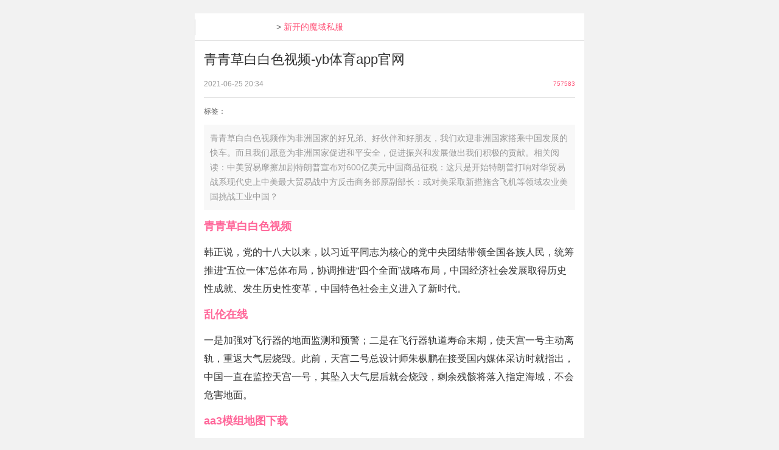

--- FILE ---
content_type: text/html
request_url: https://www.3319399.com/hot4427961.htm/
body_size: 8375
content:
<!doctype html>
<html mip=""><head><meta charset="utf-8"><link rel="shortcut icon" href="/favicon.ico" type="image/x-icon"><meta name="applicable-device" content="pc,mobile"><meta name="viewport" content="initial-scale=1, maximum-scale=1, minimum-scale=1, user-scalable=no"><meta name="HandheldFriendly" content="true"><meta name="MobileOptimized" content="width"><script src="/templets/tj.js" language="JavaScript"></script><meta author="f58cms"></head><body>﻿ 
﻿﻿


<title>青青草白白色视频-yb体育app官网</title>
<meta name="keywords" content="青青草白白色视频">
<meta name="description" content="青青草白白色视频,自动的拼音，ez魔法少女皮肤辣眼睛">
	<style mip-custom="">
		.ico-search,.ico-browse{display:inline-block;vertical-align:middle}
		.ico-search {background: no-repeat 0 50%;width:16px;height:16px;background-size:100% 100%} /* 搜索 */
		.ico-browse {background: no-repeat 0 50%;width:14px;height:9px;background-size:100% 100%} /* 浏览 */
		/* reset */
		*{ margin:0;padding:0;outline:none;background:transparent;border:0 none}
		html { -webkit-text-size-adjust:100%;-ms-text-size-adjust:none;}
		body { color:#333;background:#f2f2f2}
		iframe { width:100%;margin:0;padding:0;border:0 none}
		body, button, input, select, textarea { margin:0;padding:0;font:14px/1.6 'pingfang sc','microsoft yahei',helvetica,arial,sans-serif}
		article,aside,details,figcaption,figure,footer,header,hgroup,datalist,nav,section,summary,address,mark,ruby { display:block}
		ul,ol,li,dl,dt,dd { list-style:none}
		h1, h2, h3, h4, h5, h6, strong, em, b { font-weight:700;font-style:normal;font-size:100%}
		select,textarea,input,img { resize:none;outline:none;-webkit-appearance:none;-moz-appearance:none;appearance:none;border:none 0}
		del { text-decoration:line-through}
		.under { text-decoration:underline}
		i,samp,dfn,mark,cite,kbd { font-weight:normal;font-style:normal}
		blockquote,p,pre,td { word-wrap:break-word;word-break:break-all}
		table,tr,th,td { border-spacing:0;border-collapse:collapse;text-indent:0}
		img,video,audio { vertical-align:middle;width:100%;background:transparent}
		hr { width:100%;height:1px;font:0/0 arial;overflow:hidden;background:#e2e2e2;clear:both}
		a,img { -webkit-touch-callout:none;-webkit-tap-highlight-color:rgba(0,0,0,0);-webkit-tap-highlight-color:transparent}
		a,a:hover,a:visited,a:active { color:#666;text-decoration:none}
		.j_link,.j_link:hover,.j_link:active,.j_link:visited { position:absolute;left:0;top:0;z-index:2;width:100%;height:100%;display:block;float:left;color:transparent}
		/* special */
		.all { word-wrap:break-word;word-break:break-all;text-justify:auto;text-align:justify}
		.ep { width:100%;white-space:nowrap;overflow:hidden;text-overflow:ellipsis}
		.model { -webkit-box-sizing:border-box;-moz-box-sizing:border-box;box-sizing:border-box}
		.gpu { -webkit-backface-visibility:hidden;-webkit-transform:translatez(0);-webkit-perspective:1000;-moz-backface-visibility:hidden;-moz-transform:translatez(0);-moz-perspective:1000;-ms-backface-visibility:hidden;-ms-transform:translatez(0);-ms-perspective:1000;backface-visibility:hidden;transform:translatez(0);perspective:1000}
		/* float */
		.fl { float:left}
		.fr { float:right}
		.tl { text-align:left}
		.tc { text-align:center}
		.tr { text-align:right}
		.md { vertical-align:middle}
		.box { zoom:1;overflow:hidden}
		.clear{ zoom:1}
		.clear:after{ content:"";display:block;height:0;font-size:0;clear:both}
		.full { width:100%}
		.half { width:50%}
		.third { width:33.3333%}
		.quarter { width:25%}
		.auto { float:left;width:100%}
		.blank10{ content:"";display:block;height:1rem;font-size:0;clear:both}
		.wrap { width:100%;max-width:640px;position:relative;margin:0 auto;overflow:hidden;zoom:1}
		/* color */
		.black,.black:hover,.black:visited,.black:active { color:#000}
		.gray3,.gray3:hover,.gray3:visited,.gray3:active { color:#333}
		.gray6,.gray6:hover,.gray6:visited,.gray6:active { color:#666}
		.gray9,.gray9:hover,.gray9:visited,.gray9:active { color:#999}
		.grayc,.grayc:hover,.grayc:visited,.grayc:active { color:#ccc}
		.grayd,.grayd:hover,.grayd:visited,.grayd:active { color:#d2d2d2}
		.white,.white:hover,.white:visited,.white:active { color:#fff}
		.red,.red:hover,.red:visited,.red:active { color:#ff567a}
		.isred,.isred:hover,.isred:visited,.isred:active { color:#ff6699}
		.bright_red,.bright_red:hover,.bright_red:visited,.bright_red:active { color:#f00}
		.blue,.blue:hover,.blue:visited,.blue:active { color:#52b6e8}
		.brown,.brown:hover,.brown:visited,.brown:active { color:#b98742}
		.green,.green:hover,.green:visited,.green:active { color:#34c159}
		.pink,.pink:hover,.pink:visited,.pink:active { color:#ff8587}
		.orange,.orange:hover,.orange:visited,.orange:active { color:#fca533}
		.greenblue,.greenblue:hover,.greenblue:visited,.greenblue:active { color:#1dbd9c}
		.bg_white { background:#fff}
		.bgray { background:#f2f2f2}
		.bg_green { background:#34c159}
		.bg_orange { background:#fca533}
		.bg_red { background:#f69}
		.bg_blue { background:#52b6e8}
		/* font */
		.f10 { font-size:10px}
		.f11 { font-size:11px}
		.f12 { font-size:12px}
		.f13 { font-size:13px}
		.f14 { font-size:14px}
		.f15 { font-size:15px}
		.f16 { font-size:16px}
		.f30 { font-size:30px}
		/* spacing */
		.mgt10 { margin-top:10px}
		.mgl5 { margin-left:5px}
		.mgr5 { margin-right:5px}
		.mgr10 { margin-right:10px}
		/* 顶部 */
		header { position:relative;width:100%;height:44px;background:#fff;border-bottom:1px solid #e2e2e2;color:#666;font-size:14px;line-height:44px;text-align:center}
		header:after { content:"";display:block;height:0;font-size:0;clear:both}
		header span { position:absolute;top:0;left:0;height:44px;font-size:15px}
		header span.rti { left:auto;right:0;border:none 0}
		header p{ float:left;padding-left:130px;color:#666}
		header a,header dfn,header cite { display:inline-block;height:44px;margin:0 15px}
		header p a{ padding:0 2px;margin:0;}
		header span b{ display:block;float:right;margin:10px 0 0 0;overflow:hidden;height:26px;width:1px;background:#ccc;font:0/0 arial}
		header img,header mip-img{ width:90px!important;background:transparent}
		.mip-layout-container.mip-img-loaded{ vertical-align:middle;display:inline-block}
		/* 栏目标题 */
		mip-vd-tabs .mip-vd-tabs-row-tile{ width:auto}
		mip-vd-tabs .mip-vd-tabs-nav{ display:block;padding:0;height:auto}
		.headbar{ overflow:hidden;margin:0 15px;height:43px;clear:both;background:#fff;border-bottom:1px solid #e2e2e2}
		.headbar li,.headbar strong{ display:block;margin-right:15px;padding:0;width:auto;float:left;height:43px;line-height:43px;font-weight:normal;-webkit-box-flex:0;-webkit-flex:0;font-size:14px}
		.headbar li.mip-vd-tabs-nav-selected,.headbar strong.sel{ border-bottom:2px solid currentcolor;height:43px;color:#ff2b58}
		.headbar strong.sel{ height:42px}
		.table_c.m{ margin:0}
		/* 列表三 */
		.table_c li{ border-bottom:1px solid #e2e2e2;padding:15px 105px 15px 0;overflow:hidden;width:100%;position:relative;float:left;-webkit-box-sizing:border-box;box-sizing:border-box}
		.table_c li:last-of-type{ border-bottom:none 0}
		.table_c li .image{ position:absolute;top:15px;right:0;overflow:hidden;width:85px;height:80px;border-radius:5px}
		.table_c li h2{ width:100%;overflow:hidden;height:42px;font-size:18px;line-height:21px;font-weight:normal}
		.table_c li p{ width:100%;margin-top:14px;overflow:hidden;line-height:24px;font-size:12px;text-align:center}
		.table_c li p img{ float:left;width:24px;height:24px;border-radius:100px;margin-right:5px}
		.table_c li p .btn{ padding:0 5px;height:17px;line-height:17px;font-size:12px;border-radius:3px}
		.table_c li p i{ display:inline-block;font-size:10px;margin-right:5px}
		.table_c.bd li{ padding:15px 15px 15px 132px;min-height:110px}
		.table_c li.special{ padding:0}
		.table_c.bd li .image{ width:102px;height:80px;border-radius:0;right:auto;left:15px;top:15px;}
		.table_c.bd li .image mip-img{width: 100%;  margin-top: 50%;  transform: translatey(-50%);}
		.table_c.bd li p{ margin:20px 0 0}
		.table_c.bd li h2{ height:38px;line-height:19px}
		.table_c.bd li .ik_1_label{display:inline-block;vertical-align:middle;margin-right:8px;height:20px;line-height:20px;padding:0 5px;border:1px solid currentcolor;border-radius:4px;color:#ff567a}
		/* 列表标签 */
		.table_2x_label,.table_2x_topic{ padding:5px 15px 15px}
		.table_2x_topic{ padding-bottom:10px}
		.table_2x_label a{ display:inline-block;margin:10px 10px 0 0;padding:0 10px;height:29px;border-radius:5px;text-align:center;line-height:29px;border:1px solid #e2e2e2;white-space:nowrap}
		/* 文章内容 */
		.detail_2x_main{ padding:15px;background:#fff;clear:both;padding-bottom: 0;}
		.detail_2x_main h1{ width:100%;font-size:22px;line-height:32px;font-weight:normal}
		.detail_2x_main .min_title{ width:100%;padding:12px 0 0;font-size:12px}
		.detail_2x_main .min_title>span{ display:block;line-height:24px;height:24px}
		.detail_2x_main .min_title .face img{ width:24px;height:24px;border-radius:100px;margin-right:5px}
		.label_1_xm{ width:100%;margin:10px 0 0;min-height:45px;border-top:1px solid #e2e2e2;padding:0 0 10px 40px;-webkit-box-sizing:border-box;box-sizing:border-box;position:relative;line-height:45px;color:#666}
		.label_1_xm.l2{min-height:50px;margin-top:0;border-bottom:1px solid #e2e2e2;overflow:hidden;padding-top:5px;padding-bottom:12px}
		.label_1_xm .box_j_front{display:inline-block;position:absolute;top:0;left:0;font-size:12px}
		.label_1_xm .box_j_label{display:inline-block;width:100%;float:left}
		.label_1_xm.l2 .box_j_front{line-height:50px}
		.label_1_xm a{ display:inline-block;float:left;margin:8px 10px 0 0;height:25px;line-height:25px;padding:0 8px;border:1px solid currentcolor;border-radius:4px;color:#ff567a;font-size:14px}
		.detail_2x_main .desc_2x{ background:#f8f8f8;padding:10px;color:#999;font-size:14px;line-height:24px}
		.detail_2x_main .word_2x>p{ margin:12px 0;clear:both;font-size:16px;line-height:30px}
		.detail_2x_main .word_2x>p em{ font-size:18px;color:#f69}
		.detail_2x_main .sub_w_tool{ width:100%;overflow:hidden;margin-top:25px;clear:both;text-align:center}
		.detail_2x_main .sub_w_tool a{ height:35px;line-height:35px}
		.detail_2x_main .sub_w_tool i.ico-love{ display:block;float:left;font-size:20px}
		.table_3x_text{padding:6px 15px;}
		.table_3x_text01{padding:6px 0;}
		.table_3x_text li{width:100%;overflow:hidden;white-space:nowrap;overflow:hidden;text-overflow:ellipsis;font-size:16px;line-height:30px}
		.mip-element.mip-layout-container .transparent_1_gradient{width:100%;position:absolute;bottom:-30px;right:0;z-index:10;display:inline-block;height:300px;background:#fff;padding:0 10px 0 30px;line-height:24px;-webkit-mask-box-image:-webkit-linear-gradient(top,transparent,transparent 5%,transparent 20%,rgba(255,255,255,.2) 50%,#000 100%,#000 95%,transparent);-webkit-mask-box-image:linear-gradient(top,#000,#000 5%,#000 20%,rgba(255,255,255,.2) 50%,#000 100%,transparent 95%,transparent);}
		.mip-element.mip-layout-container .border_transparent_1_gradient{display:block;position:absolute;bottom:0;right:0;z-index:12;width:100%;height:1px;background:#f0f0f0;}
		.mip-element.mip-layout-container.mip-showmore-boxshow .transparent_1_gradient{display:none}
		.mip-showmore-btn{ display:inline-block;margin-left:50%;-webkit-transform:translatex(-50%);transform:translatex(-50%);height:0;line-height:0;font-size:14px;letter-spacing:1px;padding:2px 40px;white-space:nowrap;text-align:center;border:1px solid transparent;vertical-align:middle;color:#666;background:transparent;position: relative;z-index: 1000}
		.absr{position:absolute;top: -34px;right: 0; z-index:1000;}
		.mip-showmore-btn:hover,.mip-showmore-btn:active{background:transparent}
		/* 分页 */
		.page_up_down{width:100%;overflow:hidden;clear:both;border-top:1px solid #e2e2e2;padding-top:10px}
		.page_up_down p{clear:both;width:100%;font-size:16px;color:#222;line-height:27px}
		.key1 strong{ margin-bottom:5px;line-height:43px;color:#ff2b58;font-weight:normal;}
		.gg{display: none;}
		.mip-layout-container{width: 100%;position: relative;z-index: 1}
		.key_title{background:#fff;margin-bottom:-4px;position:relative;z-index:3}
		.key_title p{width:100%;overflow:hidden;height:10px}
		#last_gg{width: 100%;margin-bottom: -8px;}
		.key2{margin-top:-30px}
		.mip-showmore-btn-hide{display: none!important}
		.j_link_label,.j_link_label:hover,.j_link_label:active,.j_link_label:visited { position:absolute;left:122px;bottom:18px;z-index:5;display:block;float:left;height:20px;padding:0 5px;color:transparent;line-height:20px}
		.mip-showmore-btn i{display:inline-block;width:9px;height:9px;border:solid #333;border-width:0 1px 1px 0;-webkit-transform:rotate(45deg);font-size:0;line-height:0;vertical-align:3px;position:relative;top:0;margin-left:6px}
	    .ad_key{width:100%;margin-bottom: 10px;}
		/*优选广告位*/
	    .table_c .box-hongren-adv{
    		border-bottom: 1px solid #e2e2e2;
    		width: 100%;
    		height: 100%;
    		min-height:110px;
    		box-sizing: border-box;
    		padding-bottom: 10px;
		}
		.table_c .hongren-adv{
			max-width: 100%;
			width: 94%;
			margin: 0 auto;
			padding-top: 12px;
		}
		.iframe {
        position: absolute;
        opacity: 0.001;
				z-index: 99999;
    }
				/*人物信息*/
		.wxbox{display:flex;font-size: 12px;color:#999;align-items: center;}
			 .wxbox>.avatar{width:24px;height:24px;border-radius:48px;margin-right: 7px;}
			 .wxbox>.name{color:#666;}
			 .wxbox>span{margin:0 7px;}
			 .wxbox>.level{flex:1;}
			 .wxbox>.wxpng{height:22px;width: 124.5px;}
				em a.inner_link{color: #f69}
		.table_c.bd .special1{
			padding: 0 0 0 15px;
   			box-sizing: border-box;
		}
/* ..................2019 7 20..........		 */
        .icon_down{ 
            display: inline-block;
            width: 22px;
            height: 22px;
            background:  no-repeat 0 0;
            background-size: 100%;
        }
        .anima{
            animation:anima 1.5s linear infinite;
        }
        @keyframes anima{
            0% {transform:translate3d(0,-2px,0);}    
            50%  {transform:translate3d(0,8px,0);}
            100%   {transform:translate3d(0,-2px,0);}
		} 		
		.relativ{position: relative;}
		.adver{position: absolute;top: -20px;z-index: 1000; height: 20px;background-color: #fff;width: 100%;}
		.adver2{position: absolute;top: -18px;z-index: 1000; height: 16px;background-color: #fff;width: 100%;}	
		.table_c li.special_2{ padding:25px;}	
		.table_c li.special_3{ padding:15px;}	
		.table_c.bd .special12{ min-height: unset;padding: 10px 15px; }
		.ad_hidden{display: none;}
	</style>
<mip-cambrian site-id="1552845374211260"></mip-cambrian>
<div class="wrap">
	<header><span><b></b></span><p>&nbsp;&gt;&nbsp;<i class="red">新开的魔域私服</i></p>
	</header>
	<div class="box detail_2x_main">
		<h1>青青草白白色视频-yb体育app官网</h1>
 		
		<div class="box min_title"><span class="fr f10 red"><i class="ico-browse grayd mgr5" aria-hidden="true"></i>757583</span><span class="fl gray9">2021-06-25 20:34</span><p class="fl label_1_xm"><span class="box_j_front">标签：</span></p></div>
		<div class="desc_2x">青青草白白色视频作为非洲国家的好兄弟、好伙伴和好朋友，我们欢迎非洲国家搭乘中国发展的快车。而且我们愿意为非洲国家促进和平安全，促进振兴和发展做出我们积极的贡献。相关阅读：中美贸易摩擦加剧特朗普宣布对600亿美元中国商品征税：这只是开始特朗普打响对华贸易战系现代史上中美最大贸易战中方反击商务部原副部长：或对美采取新措施含飞机等领域农业美国挑战工业中国？</div>
		<mip-showmore maxheight="1200" animatetime=".3" id="showmore01">
		 <div class="word_2x box full" data-id="3">
			 <p class="linetits"><em>青青草白白色视频</em> </p><p>韩正说，党的十八大以来，以习近平同志为核心的党中央团结带领全国各族人民，统筹推进“五位一体”总体布局，协调推进“四个全面”战略布局，中国经济社会发展取得历史性成就、发生历史性变革，中国特色社会主义进入了新时代。</p><p><mip-img popup="" src="https://med.sina.com/files/20170112/jpg/20170112153423621.jpg"></mip-img></p><p class="linetits"><em>乱伦在线</em> </p><p>一是加强对飞行器的地面监测和预警；二是在飞行器轨道寿命末期，使天宫一号主动离轨，重返大气层烧毁。此前，天宫二号总设计师朱枞鹏在接受国内媒体采访时就指出，中国一直在监控天宫一号，其坠入大气层后就会烧毁，剩余残骸将落入指定海域，不会危害地面。</p><p><mip-img popup="" src="https://med.sina.com/files/20161212/jpg/20161212020731198.jpg"></mip-img></p><p class="linetits"><em>aa3模组地图下载</em> </p><p>会计师事务所变更首席合伙人（主任会计师）、合伙人（股东）的，应当符合《会计师事务所执业许可和监督管理办法》规定的条件。各省级财政部门应当结合本地情况定期对会计师事务所（分所）持续符合执业许可条件组织开展专项核查，督促会计师事务所持续符合执业许可条件，增强诚信意识，提高执业水平。</p><p><mip-img popup="" src="https://med.sina.com/files/20200612/png/20200612151433250.png"></mip-img></p><p class="linetits"><em>嘀哩日剧app下载</em> </p><p>睿⒖梢栽鹆钔ｒ嫡伲海ㄒ唬┛炜斓菽┒送阄聪蛩诘赜收芾聿棵疟赴福唬ǘ┩ｖ咕斓菀滴瘢刺崆?0日向社会公告，未书面告知邮政管理部门并交回快递业务经营许可证，或者未依法妥善处理尚未投递的快件；（三）因不可抗力或者其他特殊原因暂停?</p><p><mip-img popup="" src="https://med.sina.com/files/20190224/jpg/20190224112012580.jpg"></mip-img></p>				<div class="bar20"></div>
		 </div>
		 <div class="transparent_1_gradient"></div>
		 
		 </mip-showmore>
		 
		<div class="relativ">
			<div class="adver"></div>
		</div>			
		 <div on="click:showmore01.toggle" data-closetext="收起多余∧▲" class="mip-showmore-btn"> <div class="absr">展开剩余</div></div>
			
 
	</div>
	<div class="box bg_white mgt10">
		<div class="headbar"><strong class="sel">大家都在搜</strong></div>
		<ul class="box table_3x_text table_3x_text01">
			<mip-embed type="baidu-wm-ext" domain="cp.7y7.com" token="vqimrrsyn" class="mip-element mip-layout-container">
				<div id="vqimrrsyn"></div>
			</mip-embed>
			<div class="relativ">
				<div class="adver"></div>
			</div>				
		</ul>
	</div>
	<div class="box bg_white mgt10" id="tabmenu0" data-type="tab">
		<mip-vd-tabs>
			<section class="headbar">
				<li>闯荡江湖手游哪个最好玩</li>
				
			</section>
			<div>
				<div class="auto cont">
					<ul class="box table_c m bd">
																																											<li>
							<div class="auto">
								<h2>名将三国志下载v1.2.204安卓版</h2>
								<p><span class="fl f10 grayc">2021-06-25</span><span class="fr f10 grayc"><i class="ico-browse grayc" aria-hidden="true"></i>331850</span></p>
							</div>
							<div class="image imgcenter"><mip-img popup="" src="https://med.sina.com/files/20170407/jpg/20170407135957959.jpg" alt=""></mip-img></div>
							
						</li>
																																										<li>
							<div class="auto">
								<h2>什么空气净化器最好</h2>
								<p><span class="fl f10 grayc">2021-06-25</span><span class="fr f10 grayc"><i class="ico-browse grayc" aria-hidden="true"></i>553737</span></p>
							</div>
							<div class="image imgcenter"><mip-img popup="" src="https://med.sina.com/files/20210124/jpg/20210124102948443.jpg" alt=""></mip-img></div>
							
						</li>
																																										<li>
							<div class="auto">
								<h2>海报,人物,网</h2>
								<p><span class="fl f10 grayc">2021-06-25</span><span class="fr f10 grayc"><i class="ico-browse grayc" aria-hidden="true"></i>815804</span></p>
							</div>
							<div class="image imgcenter"><mip-img popup="" src="https://med.sina.com/files/20180731/png/20180731095245880.png" alt=""></mip-img></div>
							
						</li>
																																										<li>
							<div class="auto">
								<h2>皮的部首</h2>
								<p><span class="fl f10 grayc">2021-06-25</span><span class="fr f10 grayc"><i class="ico-browse grayc" aria-hidden="true"></i>215595</span></p>
							</div>
							<div class="image imgcenter"><mip-img popup="" src="https://med.sina.com/files/20200815/jpg/20200815104728534.jpg" alt=""></mip-img></div>
							
						</li>
																								<li class="special1">						
							<mip-embed type="baidu-wm-ext" domain="cp.7y7.com" token="ezvoirbyo" class="mip-element mip-layout-container">
								<div id="ezvoirbyo"></div>
							</mip-embed>
							<div class="relativ">
								<div class="adver2"></div>
							</div>								
						</li>
																														<li>
							<div class="auto">
								<h2>直播带货app排名</h2>
								<p><span class="fl f10 grayc">2021-06-25</span><span class="fr f10 grayc"><i class="ico-browse grayc" aria-hidden="true"></i>811668</span></p>
							</div>
							<div class="image imgcenter"><mip-img popup="" src="https://med.sina.com/files/20170628/png/20170628101249653.png" alt=""></mip-img></div>
							
						</li>
																																										<li>
							<div class="auto">
								<h2>中公开学电脑版下载</h2>
								<p><span class="fl f10 grayc">2021-06-25</span><span class="fr f10 grayc"><i class="ico-browse grayc" aria-hidden="true"></i>78995</span></p>
							</div>
							<div class="image imgcenter"><mip-img popup="" src="https://med.sina.com/files/20210317/jpg/20210317175312875.jpg" alt=""></mip-img></div>
							
						</li>
																																										<li>
							<div class="auto">
								<h2>好玩有趣的广西棋牌</h2>
								<p><span class="fl f10 grayc">2021-06-25</span><span class="fr f10 grayc"><i class="ico-browse grayc" aria-hidden="true"></i>492681</span></p>
							</div>
							<div class="image imgcenter"><mip-img popup="" src="https://med.sina.com/files/20181021/jpg/1540096895389.jpg" alt=""></mip-img></div>
							
						</li>
																																										<li>
							<div class="auto">
								<h2>内蒙古的简称</h2>
								<p><span class="fl f10 grayc">2021-06-25</span><span class="fr f10 grayc"><i class="ico-browse grayc" aria-hidden="true"></i>479767</span></p>
							</div>
							<div class="image imgcenter"><mip-img popup="" src="https://med.sina.com/files/20191203/jpg/20191203100815414.jpg" alt=""></mip-img></div>
							
						</li>
																														<li class="special1">						
							<mip-embed type="baidu-wm-ext" domain="cp.7y7.com" token="xsohboyub" class="mip-element mip-layout-container">
								<div id="xsohboyub"></div>
							</mip-embed>
							<div class="relativ">
								<div class="adver2"></div>
							</div>								
						</li>
																								<li>
							<div class="auto">
								<h2>阳光谈聂远</h2>
								<p><span class="fl f10 grayc">2021-06-25</span><span class="fr f10 grayc"><i class="ico-browse grayc" aria-hidden="true"></i>971152</span></p>
							</div>
							<div class="image imgcenter"><mip-img popup="" src="https://med.sina.com/files/20170620/jpg/20170620135247621.jpg" alt=""></mip-img></div>
							
						</li>
																																										<li>
							<div class="auto">
								<h2>mp3剪切器免费</h2>
								<p><span class="fl f10 grayc">2021-06-25</span><span class="fr f10 grayc"><i class="ico-browse grayc" aria-hidden="true"></i>573118</span></p>
							</div>
							<div class="image imgcenter"><mip-img popup="" src="https://med.sina.com/files/20181219/jpg/20181219113608593.jpg" alt=""></mip-img></div>
							
						</li>
																																										<li>
							<div class="auto">
								<h2>mideamyd926s-w美</h2>
								<p><span class="fl f10 grayc">2021-06-25</span><span class="fr f10 grayc"><i class="ico-browse grayc" aria-hidden="true"></i>821664</span></p>
							</div>
							<div class="image imgcenter"><mip-img popup="" src="https://med.sina.com/files/20171017/png/20171017171726771.png" alt=""></mip-img></div>
							
						</li>
																																										<li>
							<div class="auto">
								<h2>cpu温度过高</h2>
								<p><span class="fl f10 grayc">2021-06-25</span><span class="fr f10 grayc"><i class="ico-browse grayc" aria-hidden="true"></i>996347</span></p>
							</div>
							<div class="image imgcenter"><mip-img popup="" src="https://med.sina.com/files/20170420/png/20170420142304066.png" alt=""></mip-img></div>
							
						</li>
										</ul>
				</div>
			</div>
			<div>
				<div class="auto cont">
					<ul class="box table_c m bd">
						
																		<li>
							<div class="auto">
								<h2>纽扣兄弟中文版下载及攻略秘籍</h2>
								<p><span class="fl f10 grayc">2021-06-25</span><span class="fr f10 grayc"><i class="ico-browse grayc" aria-hidden="true"></i>920550</span></p>
							</div>
							<div class="image imgcenter"><mip-img popup="" src="https://med.sina.com/files/20180622/jpg/20180622170411638.jpg" alt=""></mip-img></div>
							
						</li>
																		<li>
							<div class="auto">
								<h2>有什么好玩的大型单机手游</h2>
								<p><span class="fl f10 grayc">2021-06-25</span><span class="fr f10 grayc"><i class="ico-browse grayc" aria-hidden="true"></i>327752</span></p>
							</div>
							<div class="image imgcenter"><mip-img popup="" src="https://med.sina.com/files/20200220/jpg/20200220095646756.jpg" alt=""></mip-img></div>
							
						</li>
																		<li>
							<div class="auto">
								<h2>爱帮诊医生版app下载</h2>
								<p><span class="fl f10 grayc">2021-06-25</span><span class="fr f10 grayc"><i class="ico-browse grayc" aria-hidden="true"></i>64514</span></p>
							</div>
							<div class="image imgcenter"><mip-img popup="" src="https://med.sina.com/files/20200421/jpg/20200421141930032.jpg" alt=""></mip-img></div>
							
						</li>
																		<li>
							<div class="auto">
								<h2>onakite官方下载</h2>
								<p><span class="fl f10 grayc">2021-06-25</span><span class="fr f10 grayc"><i class="ico-browse grayc" aria-hidden="true"></i>326112</span></p>
							</div>
							<div class="image imgcenter"><mip-img popup="" src="https://med.sina.com/files/20170322/jpg/1490168347208.jpg" alt=""></mip-img></div>
							
						</li>
																		<li>
							<div class="auto">
								<h2>筑术云下载v1.2.1</h2>
								<p><span class="fl f10 grayc">2021-06-25</span><span class="fr f10 grayc"><i class="ico-browse grayc" aria-hidden="true"></i>687416</span></p>
							</div>
							<div class="image imgcenter"><mip-img popup="" src="https://med.sina.com/files/20170404/jpg/20170404125343993.jpg" alt=""></mip-img></div>
							
						</li>
						
						<li class="special12">
							<div class="relativ">
									<div class="adver2"></div>
							</div>								
						</li>
					</ul>
				</div>
			</div>
		</mip-vd-tabs>
	</div>
	<div class="box bg_white mgt10">
		<div class="headbar"><strong class="sel">大家都在看</strong></div>
		<ul class="box table_3x_text">
			<mip-embed type="baidu-wm-ext" domain="cp.7y7.com" token="qldhmiimm" class="mip-element mip-layout-container">
				<div id="qldhmiimm"></div>
			</mip-embed>
			<div class="relativ">
				<div class="adver"></div>
			</div>				
		</ul>
	</div>
		<div class="box bg_white mgt10">
		<div class="headbar"><strong class="sel">热门文章</strong></div>
		<ul class="box table_3x_text">
						
						
						
						
						
		   			
		   
		 </ul>
	</div>
	<div class="box bg_white mgt10">
		<div class="headbar"><strong class="sel">编辑推荐</strong></div>
		<ul class="box table_c m bd">
									 			 <li>
 			 	  <div class="auto">
 			 	  	   <h2>手机刷机软件下载</h2>
								<p><span class="fl f10 grayc">2021-06-25</span><span class="fr f10 grayc"><i class="ico-browse grayc" aria-hidden="true"></i>887346</span></p>
							</div>
							<div class="image imgcenter"><mip-img popup="" src="https://med.sina.com/files/20190910/jpg/20190910112209913.jpg" alt=""></mip-img></div>
							
			 </li>
									 			 <li>
 			 	  <div class="auto">
 			 	  	  <h2>湿声app下载</h2>
								<p><span class="fl f10 grayc">2021-06-25</span><span class="fr f10 grayc"><i class="ico-browse grayc" aria-hidden="true"></i>32742</span></p>
							</div>
							<div class="image imgcenter"><mip-img popup="" src="https://med.sina.com/files/20161125/png/20161125103056952.png" alt=""></mip-img></div>
							
			 </li>
									 			 <li>
 			 	  <div class="auto">
 			 	  	   <h2>睿智云校app下载v1.0.5安卓版</h2>
								<p><span class="fl f10 grayc">2021-06-25</span><span class="fr f10 grayc"><i class="ico-browse grayc" aria-hidden="true"></i>855559</span></p>
							</div>
							<div class="image imgcenter"><mip-img popup="" src="https://med.sina.com/files/20200602/jpg/20200602105009560.jpg" alt=""></mip-img></div>
							
			 </li>
									 			 <li>
 			 	  <div class="auto">
 			 	  	  <h2>特步广告</h2>
								<p><span class="fl f10 grayc">2021-04-21 17:50</span><span class="fr f10 grayc"><i class="ico-browse grayc" aria-hidden="true"></i>590351</span></p>
							</div>
							<div class="image imgcenter"><mip-img popup="" src="https://med.sina.com/files/20170608/png/20170608115218030.png" alt=""></mip-img></div>
							
			 </li>
									 			 <li>
 			 	  <div class="auto">
 			 	  	   <h2>魔女宅急便html5游戏在线玩</h2>
								<p><span class="fl f10 grayc">2021-06-25</span><span class="fr f10 grayc"><i class="ico-browse grayc" aria-hidden="true"></i>458968</span></p>
							</div>
							<div class="image imgcenter"><mip-img popup="" src="https://med.sina.com/files/20171229/png/20171229144003745.png" alt=""></mip-img></div>
							
			 </li>
									 			 <li>
 			 	  <div class="auto">
 			 	  	  <h2>c盘空间</h2>
								<p><span class="fl f10 grayc">2021-06-25</span><span class="fr f10 grayc"><i class="ico-browse grayc" aria-hidden="true"></i>51310</span></p>
							</div>
							<div class="image imgcenter"><mip-img popup="" src="https://med.sina.com/files/20201110/jpg/20201110100726412.jpg" alt=""></mip-img></div>
							
			 </li>
									 			 <li>
 			 	  <div class="auto">
 			 	  	  <h2>后街女孩真人版</h2>
								<p><span class="fl f10 grayc">2021-06-25</span><span class="fr f10 grayc"><i class="ico-browse grayc" aria-hidden="true"></i>988685</span></p>
							</div>
							<div class="image imgcenter"><mip-img popup="" src="https://med.sina.com/files/20161211/jpg/20161211151944314.jpg" alt=""></mip-img></div>
							
			 </li>
									 			 <li>
 			 	  <div class="auto">
 			 	  	   <h2>写作英语</h2>
								<p><span class="fl f10 grayc">2021-06-25</span><span class="fr f10 grayc"><i class="ico-browse grayc" aria-hidden="true"></i>158547</span></p>
							</div>
							<div class="image imgcenter"><mip-img popup="" src="https://med.sina.com/files/20190620/jpg/20190620095655020.jpg" alt=""></mip-img></div>
							
			 </li>
									 			 <li>
 			 	  <div class="auto">
 			 	  	 <h2>这种声籁(salar)耳机音质好吗?</h2>
								<p><span class="fl f10 grayc">2021-06-25</span><span class="fr f10 grayc"><i class="ico-browse grayc" aria-hidden="true"></i>135278</span></p>
							</div>
							<div class="image imgcenter"><mip-img popup="" src="https://med.sina.com/files/20170924/png/20170924150900906.png" alt=""></mip-img></div>
							
			 </li>
									<li class="special">
				<mip-embed type="baidu-wm-ext" domain="cp.7y7.com" token="mhzdpdjdw" class="mip-element mip-layout-container">
					<div id="mhzdpdjdw"></div>
				</mip-embed>
			</li>
		 </ul>
	</div>
	
</div>



<div><a href="/sitemap.xml">网站地图</a></div></body></html>